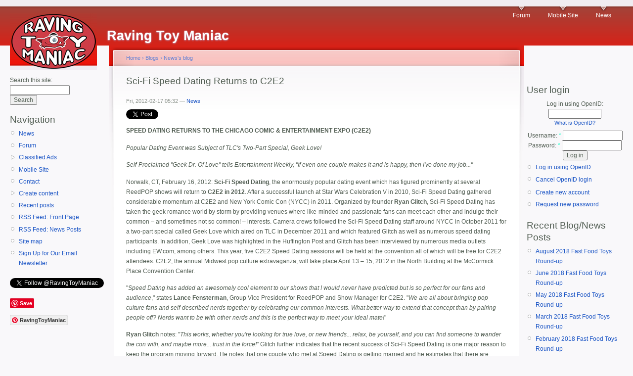

--- FILE ---
content_type: text/html; charset=utf-8
request_url: https://accounts.google.com/o/oauth2/postmessageRelay?parent=https%3A%2F%2Ftoymania.com&jsh=m%3B%2F_%2Fscs%2Fabc-static%2F_%2Fjs%2Fk%3Dgapi.lb.en.2kN9-TZiXrM.O%2Fd%3D1%2Frs%3DAHpOoo_B4hu0FeWRuWHfxnZ3V0WubwN7Qw%2Fm%3D__features__
body_size: 159
content:
<!DOCTYPE html><html><head><title></title><meta http-equiv="content-type" content="text/html; charset=utf-8"><meta http-equiv="X-UA-Compatible" content="IE=edge"><meta name="viewport" content="width=device-width, initial-scale=1, minimum-scale=1, maximum-scale=1, user-scalable=0"><script src='https://ssl.gstatic.com/accounts/o/2580342461-postmessagerelay.js' nonce="uh8asWOsrCky_jBxvAQiyg"></script></head><body><script type="text/javascript" src="https://apis.google.com/js/rpc:shindig_random.js?onload=init" nonce="uh8asWOsrCky_jBxvAQiyg"></script></body></html>